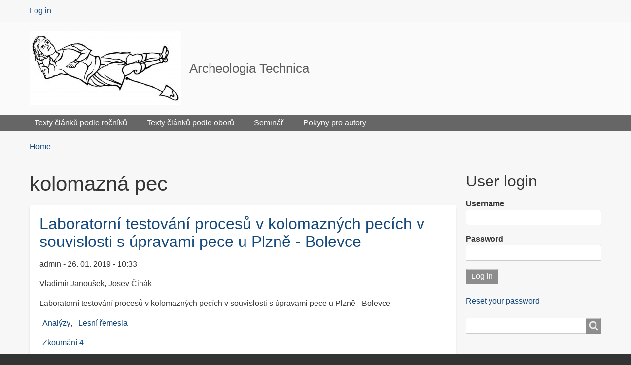

--- FILE ---
content_type: text/html; charset=UTF-8
request_url: http://archeologiatechnica.cz/index.php/taxonomy/term/259
body_size: 7603
content:
<!DOCTYPE html>
<html lang="en" dir="ltr" prefix="content: http://purl.org/rss/1.0/modules/content/  dc: http://purl.org/dc/terms/  foaf: http://xmlns.com/foaf/0.1/  og: http://ogp.me/ns#  rdfs: http://www.w3.org/2000/01/rdf-schema#  schema: http://schema.org/  sioc: http://rdfs.org/sioc/ns#  sioct: http://rdfs.org/sioc/types#  skos: http://www.w3.org/2004/02/skos/core#  xsd: http://www.w3.org/2001/XMLSchema# " class="no-js adaptivetheme">
  <head>
    
    <meta charset="utf-8" />
<meta name="Generator" content="Drupal 8 (https://www.drupal.org)" />
<meta name="MobileOptimized" content="width" />
<meta name="HandheldFriendly" content="true" />
<meta name="viewport" content="width=device-width, initial-scale=1.0" />
<link rel="canonical" href="/index.php/taxonomy/term/259" />
<link rel="shortlink" href="/index.php/taxonomy/term/259" />
<link rel="delete-form" href="/index.php/taxonomy/term/259/delete" />
<link rel="edit-form" href="/index.php/taxonomy/term/259/edit" />
<link rel="alternate" type="application/rss+xml" title="kolomazná pec" href="http://archeologiatechnica.cz/index.php/taxonomy/term/259/feed" />

    <link rel="dns-prefetch" href="//cdnjs.cloudflare.com"><title>kolomazná pec | Archeologia Technica</title>
    <link rel="stylesheet" href="/sites/default/files/css/css_SC_5E35h0di9BgJs-iLEPGiFCszkalUIDZXv9O6lfsk.css?p6i314" media="all" />
<link rel="stylesheet" href="/sites/default/files/css/css_S2YAnw6I1kfawlHqbGBXlDfcU6QNe87l-rm-12_dx00.css?p6i314" media="all" />

    <script src="/core/assets/vendor/modernizr/modernizr.min.js?v=3.3.1"></script>

  </head><body role="document" class="layout-type--page-layout user-logged-out path-not-frontpage path-taxonomy path-taxonomy-term-259 site-name--archeologia-technica theme-name--testtheme-">
        <a href="#block-testtheme--content" class="visually-hidden focusable skip-link">Skip to main content</a>
    
      <div class="dialog-off-canvas-main-canvas" data-off-canvas-main-canvas>
    
<div class="page js-layout">
  <div data-at-row="leaderboard" class="l-leaderboard l-row">
  
  <div class="l-pr page__row pr-leaderboard" id="leaderboard">
    <div class="l-rw regions container pr-leaderboard__rw arc--1 hr--1" data-at-regions="">
      <div  data-at-region="1" data-at-block-count="1" class="l-r region pr-leaderboard__leaderboard" id="rid-leaderboard"><nav role="navigation" aria-labelledby="block-testtheme-account-menu-menu" id="block-testtheme-account-menu" class="l-bl block block-menu block-config-provider--system block-plugin-id--system-menu-block-account" id="system-menu-blockaccount">
  <div class="block__inner block-menu__inner">

    
    <h2 class="visually-hidden block__title block-menu__title" id="block-testtheme-account-menu-menu"><span>User menu</span></h2>
    <div class="block__content block-menu__content">
    <ul class="menu odd menu-level-1 menu-name--account">      
                          
      
            <li class="menu__item menu__item-title--log-in" id="menu-name--account__log-in">

        <span class="menu__link--wrapper">
          <a href="/user/login" class="menu__link" data-drupal-link-system-path="user/login">Log in</a>
        </span>

        
      </li></ul>
  

</div></div>
</nav>
</div>
    </div>
  </div>
  
</div>
<div data-at-row="header" class="l-header l-row">
  
  <header class="l-pr page__row pr-header" role="banner" id="masthead">
    <div class="l-rw regions container pr-header__rw arc--1 hr--1" data-at-regions="">
      <div  data-at-region="1" data-at-block-count="1" class="l-r region pr-header__header-first" id="rid-header-first"><div id="block-testtheme-branding" class="l-bl block block-branding block-config-provider--system block-plugin-id--system-branding-block has-logo has-name" id="system-branding-block">
  <div class="block__inner block-branding__inner">

    <div class="block__content block-branding__content site-branding"><a href="/" title="Home" itemprop="url" rel="home" class="site-branding__logo-link"><img src="/sites/default/files/lenoch-small.jpg" alt="Home" itemprop="logo" class="site-branding__logo-img" /></a><span class="site-branding__text"><strong class="site-branding__name"><a href="/" title="Home" itemprop="url" rel="home" class="site-branding__name-link">Archeologia Technica</a></strong></span></div></div>
</div>
</div>
    </div>
  </header>
  
</div>
<div data-at-row="navbar" class="l-navbar l-row">
  
  <div class="l-pr page__row pr-navbar" id="navbar">
    <div class="l-rw regions container pr-navbar__rw arc--1 hr--1" data-at-regions="">
      <div  data-at-region="1" data-at-block-count="1" class="l-r region pr-navbar__navbar" id="rid-navbar"><svg style="display:none;">
    <symbol id="rm-toggle__icon--open" viewBox="0 0 1792 1792" preserveAspectRatio="xMinYMid meet">
    <path class="rm-toggle__icon__path" d="M1664 1344v128q0 26-19 45t-45 19h-1408q-26 0-45-19t-19-45v-128q0-26 19-45t45-19h1408q26 0 45 19t19 45zm0-512v128q0 26-19 45t-45 19h-1408q-26 0-45-19t-19-45v-128q0-26 19-45t45-19h1408q26 0 45 19t19 45zm0-512v128q0 26-19 45t-45 19h-1408q-26 0-45-19t-19-45v-128q0-26 19-45t45-19h1408q26 0 45 19t19 45z"/>
  </symbol>
    <symbol id="rm-toggle__icon--close" viewBox="0 0 1792 1792" preserveAspectRatio="xMinYMid meet">
    <path class="rm-toggle__icon__path" d="M1490 1322q0 40-28 68l-136 136q-28 28-68 28t-68-28l-294-294-294 294q-28 28-68 28t-68-28l-136-136q-28-28-28-68t28-68l294-294-294-294q-28-28-28-68t28-68l136-136q28-28 68-28t68 28l294 294 294-294q28-28 68-28t68 28l136 136q28 28 28 68t-28 68l-294 294 294 294q28 28 28 68z"/>
  </symbol>
</svg>
<nav role="navigation" aria-labelledby="block-testtheme-main-menu-menu" id="block-testtheme-main-menu" class="l-bl rm-block rm-config-provider--system rm-plugin-id--system-menu-block-main js-hide" id="system-menu-blockmain">
  <div class="rm-block__inner">
    <div class="rm-toggle">
      <button href="#rm-content" class="rm-toggle__link un-button" role='button' aria-controls="rm-content" aria-expanded="false">
                <svg class="rm-toggle__icon">
          <use id="rm-toggle__icon--use" xlink:href="#rm-toggle__icon--open"></use>
        </svg>
                <span class="rm-toggle__label" id="block-testtheme-main-menu-menu">Main menu</span>
      </button>
    </div><div class="rm-block__content" id="rm-content">
        <span id="rm-accordion-trigger" class="hidden">
            <button class="rm-accordion-trigger un-button" role='button' aria-controls="child-menu" aria-expanded="false">
              <svg class="rm-accordion-trigger__icon" viewBox="0 0 1792 1792" preserveAspectRatio="xMinYMid meet"><path d="M1600 736v192q0 40-28 68t-68 28h-416v416q0 40-28 68t-68 28h-192q-40 0-68-28t-28-68v-416h-416q-40 0-68-28t-28-68v-192q0-40 28-68t68-28h416v-416q0-40 28-68t68-28h192q40 0 68 28t28 68v416h416q40 0 68 28t28 68z"/></svg>
                            <span class="visually-hidden">Toggle sub-menu</span>
            </button>
          </span>
    <ul class="menu odd menu-level-1 menu-name--main">      
                          
      
            <li class="menu__item menu__item--collapsed menu__item-title--texty-článků-podle-ročníků" id="menu-name--main__texty-lnk-podle-ronk">

        <span class="menu__link--wrapper">
          <a href="/podle_rocniku" class="menu__link" data-drupal-link-system-path="node/5">Texty článků podle ročníků</a>
        </span>

        
      </li>      
                          
      
            <li class="menu__item menu__item--collapsed menu__item-title--texty-článků-podle-oborů" id="menu-name--main__texty-lnk-podle-obor">

        <span class="menu__link--wrapper">
          <a href="/node/6" class="menu__link" data-drupal-link-system-path="node/6">Texty článků podle oborů</a>
        </span>

        
      </li>      
                          
      
            <li class="menu__item menu__item-title--seminář" id="menu-name--main__semin">

        <span class="menu__link--wrapper">
          <a href="/seminar" class="menu__link" data-drupal-link-system-path="taxonomy/term/52">Seminář</a>
        </span>

        
      </li>      
                          
      
            <li class="menu__item menu__item--collapsed menu__item-title--pokyny-pro-autory" id="menu-name--main__pokyny-pro-autory">

        <span class="menu__link--wrapper">
          <a href="/pro_autory" class="menu__link" data-drupal-link-system-path="node/1">Pokyny pro autory</a>
        </span>

        
      </li></ul>
  

</div></div>
</nav>
</div>
    </div>
  </div>
  
</div>
<div data-at-row="highlighted" class="l-highlighted l-row">
  
  <div class="l-pr page__row pr-highlighted" id="highlighted">
    <div class="l-rw regions container pr-highlighted__rw arc--1 hr--1" data-at-regions="">
      <div  data-at-region="1" data-at-block-count="1" class="l-r region pr-highlighted__highlighted" id="rid-highlighted"><div class="l-bl block--messages" id="system-messages-block" data-drupal-messages></div></div>
    </div>
  </div>
  
</div>
<div data-at-row="content-prefix" class="l-content-prefix l-row">
  
  <div class="l-pr page__row pr-content-prefix" id="content-prefix">
    <div class="l-rw regions container pr-content-prefix__rw arc--1 hr--1" data-at-regions="">
      <div  data-at-region="1" data-at-block-count="1" class="l-r region pr-content-prefix__content-prefix" id="rid-content-prefix"><div role="navigation" aria-labelledby="block-testtheme-breadcrumbs-menu" id="block-testtheme-breadcrumbs" class="l-bl block block-breadcrumbs block-config-provider--system block-plugin-id--system-breadcrumb-block" id="system-breadcrumb-block">
  <div class="block__inner">

    
    <h2 class="visually-hidden block__title block-breadcrumbs__title" id="block-testtheme-breadcrumbs-menu"><span>Breadcrumbs</span></h2>
    
      <div class="breadcrumb">
    <nav class="is-responsive is-horizontal" data-at-responsive-list>
      <div class="is-responsive__list">
        <h3 class="visually-hidden breadcrumb__title">You are here:</h3>
        <ol class="breadcrumb__list"><li class="breadcrumb__list-item is-responsive__item"><a href="/index.php/" class="breadcrumb__link">Home</a></li></ol>
      </div>
    </nav>
  </div></div>
</div>
</div>
    </div>
  </div>
  
</div>
<div data-at-row="main" class="l-main l-row">
  
  <div class="l-pr page__row pr-main regions-multiple" id="main-content">
    <div class="l-rw regions container pr-main__rw arc--2 hr--1-3" data-at-regions="">
      <div  data-at-region="1" data-at-block-count="5" class="l-r region pr-main__content" id="rid-content"><div id="block-testtheme-page-title" class="l-bl block block-config-provider--core block-plugin-id--page-title-block"id="page-title-block">
  <div class="block__inner">

    <div class="block__content">
  <h1 class="page__title">kolomazná pec</h1>

</div></div>
</div>
<main id="block-testtheme-content" class="l-bl block block-main-content" role="main" id="system-main-block">
  
  <div class="views-element-container element-container-wrapper"><div class="view view-taxonomy-term view-id-taxonomy_term view-display-id-page_1 js-view-dom-id-190a248bc0ed435f79095e9f618d36c744dce997030ef540c2db1e098ae22950">
  
    
      <div class="view-header">
        <section about="/index.php/taxonomy/term/259" typeof="schema:Thing" id="taxonomy-term-259" class="taxonomy-term taxonomy-term--view-mode-full vocabulary-tags">

  
      <span property="schema:name" content="kolomazná pec" class="rdf-meta hidden"></span>


    
</section>

    </div>
      
      <div class="view-content view-rows">
          <div class="views-row">
    <article data-history-node-id="139" role="article" about="/index.php/node/139" typeof="schema:Article" class="node node--id-139 node--type-article node--promoted node--view-mode-search-index">
  <div class="node__container">

    <header class="node__header--has-meta node__header"><h2 class="node__title"><a href="/index.php/node/139" class="node__title-link" rel="bookmark"><span property="schema:name" class="field field-name-title field-formatter-string field-type-string field-label-hidden">Laboratorní testování procesů v kolomazných pecích v souvislosti s úpravami pece u Plzně - Bolevce</span>
</a></h2>  <span property="schema:name" content="Laboratorní testování procesů v kolomazných pecích v souvislosti s úpravami pece u Plzně - Bolevce" class="rdf-meta hidden"></span>
  <span property="schema:interactionCount" content="UserComments:0" class="rdf-meta hidden"></span>
<div class="node__meta"><div class="node__submitted">
             <span class="node__author"><span rel="schema:author" class="field field-name-uid field-formatter-author field-type-entity-reference field-label-hidden"><span lang="" about="/index.php/user/1" typeof="schema:Person" property="schema:name" datatype="">admin</span></span>
</span>
             <span class="node__pubdate"><span property="schema:dateCreated" content="2019-01-26T09:33:20+00:00" class="field field-name-created field-formatter-timestamp field-type-created field-label-hidden">26. 01. 2019 - 10:33</span>
</span>
          </div>  <span property="schema:dateCreated" content="2019-01-26T09:33:20+00:00" class="rdf-meta hidden"></span>
</div></header>

    <div class="node__content"><div class="field field-node--field-autori field-formatter-string field-name-field-autori field-type-string field-label-hidden has-single"><div class="field__items"><div class="field__item">Vladimír Janoušek, Josev Čihák</div></div>
</div>
<div property="schema:text" class="clearfix text-formatted field field-node--body field-formatter-text-default field-name-body field-type-text-with-summary field-label-hidden has-single"><div class="field__items"><div property="schema:text" class="field__item"><p>Laboratorní testování procesů v kolomazných pecích v souvislosti s úpravami pece u Plzně - Bolevce</p></div></div>
</div>
<div class="field field-node-field-obor field-entity-reference-type-taxonomy-term field-formatter-entity-reference-label field-name-field-obor field-type-entity-reference field-label-hidden"><div class="field__items"><div class="field__item field__item--analýzy">
        <span class="field__item-wrapper"><a href="/index.php/taxonomy/term/325" hreflang="en">Analýzy</a></span>
      </div><div class="field__item field__item--lesní-řemesla">
        <span class="field__item-wrapper"><a href="/index.php/lesni_remesla" hreflang="en">Lesní řemesla</a></span>
      </div></div>
</div>
<div class="field field-node-field-sbornik field-entity-reference-type-taxonomy-term field-formatter-entity-reference-label field-name-field-sbornik field-type-entity-reference field-label-hidden"><div class="field__items"><div class="field__item field__item--zkoumání-4">
        <span class="field__item-wrapper"><a href="/index.php/04_zkoumani" hreflang="en">Zkoumání 4</a></span>
      </div></div>
</div>
<div class="field field-node-field-tags field-entity-reference-type-taxonomy-term field-formatter-entity-reference-label field-name-field-tags field-type-entity-reference field-label-hidden"><div class="field__items"><div class="field__item field__item--kolomaz">
        <span class="field__item-wrapper"><a href="/index.php/taxonomy/term/258" property="schema:about" hreflang="en">kolomaz</a></span>
      </div><div class="field__item field__item--kolomazná-pec">
        <span class="field__item-wrapper"><a href="/index.php/taxonomy/term/259" property="schema:about" hreflang="en">kolomazná pec</a></span>
      </div></div>
</div>
<div class="field field-node--field-priloha-pdf field-formatter-file-default field-name-field-priloha-pdf field-type-file field-label-hidden has-single"><div class="field__items"><div class="field__item"><span class="file file--mime-application-pdf file--application-pdf"> <a href="http://archeologiatechnica.cz/sites/default/files/2019-01/at_04_19.pdf" type="application/pdf; length=734648">at_04_19.pdf</a></span>
</div></div>
</div>
</div></div>
</article>

  </div>
    <div class="views-row">
    <article data-history-node-id="58" role="article" about="/index.php/node/58" typeof="schema:Article" class="node node--id-58 node--type-article node--promoted node--view-mode-search-index">
  <div class="node__container">

    <header class="node__header--has-meta node__header"><h2 class="node__title"><a href="/index.php/node/58" class="node__title-link" rel="bookmark"><span property="schema:name" class="field field-name-title field-formatter-string field-type-string field-label-hidden">Tradiční výroba dehtu a kolomazi: OD DEHTAŘSKÝCH JAM K DVOUPLÁŠŤOVÝM PECÍM</span>
</a></h2>  <span property="schema:name" content="Tradiční výroba dehtu a kolomazi: OD DEHTAŘSKÝCH JAM K DVOUPLÁŠŤOVÝM PECÍM" class="rdf-meta hidden"></span>
  <span property="schema:interactionCount" content="UserComments:0" class="rdf-meta hidden"></span>
<div class="node__meta"><div class="node__submitted">
             <span class="node__author"><span rel="schema:author" class="field field-name-uid field-formatter-author field-type-entity-reference field-label-hidden"><span lang="" about="/index.php/user/1" typeof="schema:Person" property="schema:name" datatype="">admin</span></span>
</span>
             <span class="node__pubdate"><span property="schema:dateCreated" content="2018-04-20T16:16:41+00:00" class="field field-name-created field-formatter-timestamp field-type-created field-label-hidden">20. 04. 2018 - 18:16</span>
</span>
          </div>  <span property="schema:dateCreated" content="2018-04-20T16:16:41+00:00" class="rdf-meta hidden"></span>
</div></header>

    <div class="node__content"><div class="field field-node--field-autori field-formatter-string field-name-field-autori field-type-string field-label-hidden has-single"><div class="field__items"><div class="field__item">Jiří Woitsch</div></div>
</div>
<div property="schema:text" class="clearfix text-formatted field field-node--body field-formatter-text-default field-name-body field-type-text-with-summary field-label-hidden has-single"><div class="field__items"><div property="schema:text" class="field__item"><p>V příspěvku jsou představeny základní způsoby výroby dehtu (resp. obecně kapalných produktů pyrolýzy dřeva) užívané na území střední
Evropy od středověku do 20. století a s nimi související výrobní zařízení. Vedle archaických způsobů získávání dehtu (jámy, dehtařské milíře, podomácká výroba v nádobách) se text věnuje zejména vývoji dvouplášťových dehtařských pecí. Zmíněna je i související rafinace produktů tepelného rozkladu dřeva a výroba tzv. kolomazi. Důraz je položen jak na technologické aspekty výroby, stavební (konstrukční) znaky užívaných zařízení a na možnosti archeologického výzkumu reliktů dehtařské výroby, tak na začlenění dehtářství do širší skupiny výrobních oborů – tzv. lesních řemesel.</p></div></div>
</div>
<div class="field field-node-field-obor field-entity-reference-type-taxonomy-term field-formatter-entity-reference-label field-name-field-obor field-type-entity-reference field-label-hidden"><div class="field__items"><div class="field__item field__item--lesní-řemesla">
        <span class="field__item-wrapper"><a href="/index.php/lesni_remesla" hreflang="en">Lesní řemesla</a></span>
      </div></div>
</div>
<div class="field field-node-field-sbornik field-entity-reference-type-taxonomy-term field-formatter-entity-reference-label field-name-field-sbornik field-type-entity-reference field-label-hidden"><div class="field__items"><div class="field__item field__item--archeologia-technica-23">
        <span class="field__item-wrapper"><a href="/index.php/23_at" hreflang="en">Archeologia technica 23</a></span>
      </div></div>
</div>
<div class="field field-node-field-tags field-entity-reference-type-taxonomy-term field-formatter-entity-reference-label field-name-field-tags field-type-entity-reference field-label-hidden"><div class="field__items"><div class="field__item field__item--lesní-řemesla">
        <span class="field__item-wrapper"><a href="/index.php/taxonomy/term/232" property="schema:about" hreflang="en">lesní řemesla</a></span>
      </div><div class="field__item field__item--zpracování-dřeva">
        <span class="field__item-wrapper"><a href="/index.php/taxonomy/term/233" property="schema:about" hreflang="en">zpracování dřeva</a></span>
      </div><div class="field__item field__item--pyrolýza">
        <span class="field__item-wrapper"><a href="/index.php/taxonomy/term/256" property="schema:about" hreflang="en">pyrolýza</a></span>
      </div><div class="field__item field__item--dřevěné-uhlí">
        <span class="field__item-wrapper"><a href="/index.php/taxonomy/term/58" property="schema:about" hreflang="en">dřevěné uhlí</a></span>
      </div><div class="field__item field__item--dehet">
        <span class="field__item-wrapper"><a href="/index.php/taxonomy/term/257" property="schema:about" hreflang="en">dehet</a></span>
      </div><div class="field__item field__item--kolomaz">
        <span class="field__item-wrapper"><a href="/index.php/taxonomy/term/258" property="schema:about" hreflang="en">kolomaz</a></span>
      </div><div class="field__item field__item--technologie">
        <span class="field__item-wrapper"><a href="/index.php/taxonomy/term/230" property="schema:about" hreflang="en">technologie</a></span>
      </div><div class="field__item field__item--kolomazná-pec">
        <span class="field__item-wrapper"><a href="/index.php/taxonomy/term/259" property="schema:about" hreflang="en">kolomazná pec</a></span>
      </div><div class="field__item field__item--dehtářská-pec">
        <span class="field__item-wrapper"><a href="/index.php/taxonomy/term/260" property="schema:about" hreflang="en">dehtářská pec</a></span>
      </div></div>
</div>
<div class="field field-node--field-priloha-pdf field-formatter-file-default field-name-field-priloha-pdf field-type-file field-label-hidden has-single"><div class="field__items"><div class="field__item"><span class="file file--mime-application-pdf file--application-pdf"> <a href="http://archeologiatechnica.cz/sites/default/files/2018-04/83-%2090%20Woitsch.pdf" type="application/pdf; length=574298">83- 90 Woitsch.pdf</a></span>
</div></div>
</div>
</div></div>
</article>

  </div>

    </div>
  
      
              <div class="feed-icons">
      <a href="http://archeologiatechnica.cz/index.php/taxonomy/term/259/feed" class="feed-icon">
  <svg version="1.1" class="feed-icon-rss" xmlns="http://www.w3.org/2000/svg" width="20" height="20" viewBox="0 0 20 20">
    <g>
      <path class="feed-icon-rss__path" d="M2.7,14.5c-0.8,0-1.4,0.3-1.9,0.8C0.3,15.9,0,16.5,0,17.3c0,0.8,0.3,1.4,0.8,1.9 C1.3,19.7,2,20,2.7,20s1.4-0.3,1.9-0.8c0.5-0.5,0.8-1.2,0.8-1.9c0-0.8-0.3-1.4-0.8-1.9C4.1,14.8,3.5,14.5,2.7,14.5z"/>
      <path class="feed-icon-rss__path" d="M9,11C7.9,9.9,6.7,9.1,5.3,8.4C3.9,7.8,2.5,7.4,1,7.3H0.9c-0.2,0-0.4,0.1-0.6,0.2 C0.1,7.7,0,7.9,0,8.2v1.9c0,0.2,0.1,0.4,0.2,0.6C0.4,10.9,0.6,11,0.8,11c2.2,0.2,4,1.1,5.6,2.6C7.9,15.2,8.8,17,9,19.2 c0,0.2,0.1,0.4,0.3,0.6C9.5,19.9,9.7,20,9.9,20h1.9c0.3,0,0.5-0.1,0.7-0.3c0.2-0.2,0.3-0.4,0.2-0.7c-0.1-1.5-0.5-3-1.1-4.3 C10.9,13.3,10.1,12.1,9,11z"/>
      <path class="feed-icon-rss__path" d="M18.3,11.9c-1-2.3-2.4-4.3-4.2-6c-1.8-1.8-3.8-3.2-6-4.2C5.8,0.7,3.4,0.1,1,0h0 C0.7,0,0.5,0.1,0.3,0.3C0.1,0.4,0,0.6,0,0.9v2c0,0.2,0.1,0.4,0.2,0.6s0.4,0.3,0.6,0.3c2,0.1,4,0.6,5.8,1.4s3.4,1.9,4.8,3.3 c1.3,1.3,2.4,2.9,3.3,4.8c0.8,1.8,1.3,3.8,1.4,5.8c0,0.2,0.1,0.4,0.3,0.6c0.2,0.2,0.4,0.2,0.6,0.2h2c0.3,0,0.5-0.1,0.7-0.3 c0.2-0.2,0.3-0.4,0.3-0.7C19.9,16.6,19.3,14.2,18.3,11.9z"/>
    </g>
  </svg><span class="visually-hidden">SubscribeSubscribe to kolomazná pec</span>
</a>

    </div>
  </div>
</div>

  
</main>
</div><div  data-at-region="3" data-at-block-count="3" class="l-r region pr-main__sidebar-second" id="rid-sidebar-second"><div id="block-testtheme-login" class="l-bl block block-config-provider--user block-plugin-id--user-login-block has-title" role="region" aria-labelledby="block-testtheme-login-title"id="user-login-block">
  <div class="block__inner">

    <h2  class="block__title" id="block-testtheme-login-title"><span>User login</span></h2><div class="block__content"><form class="user-login-form" data-drupal-selector="user-login-form" action="/index.php/taxonomy/term/259?destination=/index.php/taxonomy/term/259" method="post" id="user-login-form" accept-charset="UTF-8" role="form">
  <div class="js-form-item form-item js-form-type-textfield form-type-textfield js-form-item-name form-item-name">
      <label for="edit-name" class="js-form-required form-required">Username</label>
        <input autocorrect="none" autocapitalize="none" spellcheck="false" data-drupal-selector="edit-name" type="text" id="edit-name" name="name" value="" size="15" maxlength="60" class="form-text required" required="required" aria-required="true" />

        </div>
<div class="js-form-item form-item js-form-type-password form-type-password js-form-item-pass form-item-pass">
      <label for="edit-pass" class="js-form-required form-required">Password</label>
        <input data-drupal-selector="edit-pass" type="password" id="edit-pass" name="pass" size="15" maxlength="128" class="form-text required" required="required" aria-required="true" />

        </div>
<input autocomplete="off" data-drupal-selector="form-u6gtxvnptaouhwcypahmfgronrve0sn-6v5uzxentnk" type="hidden" name="form_build_id" value="form-U6gtXvNPTaoUhWCYPAHMFGRonRVE0sn-6V5uZxENTnk" />
<input data-drupal-selector="edit-user-login-form" type="hidden" name="form_id" value="user_login_form" />
<div data-drupal-selector="edit-actions" class="form-actions element-container-wrapper js-form-wrapper form-wrapper" id="edit-actions"><input data-drupal-selector="edit-submit" type="submit" id="edit-submit" name="op" value="Log in" class="button js-form-submit form-submit" />
</div>

</form>
<div class="item-list"><ul class="item-list__list"><li class="item-list__item"><a href="/user/password" title="Send password reset instructions via email." class="request-password-link">Reset your password</a></li></ul></div></div></div>
</div>
<div class="search-block-form l-bl block block-search block-config-provider--search block-plugin-id--search-form-block" data-drupal-selector="search-block-form" id="block-testtheme-search" role="search" aria-labelledby="block-testtheme-search-menu" id="search-form-block">
  <div class="block__inner block-search__inner">

    
      <h2 class="visually-hidden block__title block-search__title" id="block-testtheme-search-menu"><span>Search</span></h2>
    <div class="block__content block-search__content"><form action="/search/node" method="get" id="search-block-form" accept-charset="UTF-8" class="search-block-form__form">
  <div class="js-form-item form-item js-form-type-search form-type-search js-form-item-keys form-item-keys form-no-label">
      <label for="edit-keys" class="visually-hidden">Search</label>
        <input title="Enter the terms you wish to search for." data-drupal-selector="edit-keys" type="search" id="edit-keys" name="keys" value="" size="" maxlength="128" class="form-search" />

        </div>
<div data-drupal-selector="edit-actions" class="form-actions element-container-wrapper js-form-wrapper form-wrapper" id="edit-actions--2"><input class="search-form__submit button js-form-submit form-submit" data-drupal-selector="edit-submit" type="submit" id="edit-submit--2" value="Search" />
</div>

</form>
</div></div>
</div>
</div>
    </div>
  </div>
  
</div>
<div data-at-row="footer" class="l-footer l-row">
  
  <footer class="l-pr page__row pr-footer" role="contentinfo" id="footer">
    <div class="l-rw regions container pr-footer__rw arc--1 hr--1" data-at-regions="">
      <div  data-at-region="1" data-at-block-count="1" class="l-r region pr-footer__footer" id="rid-footer"><div id="block-footer" class="l-bl block block-config-provider--block-content block-plugin-id--block-content-5e85c4ae-1a7b-4d16-bf3c-171a9c56e8c4 block--type-basic block--view-mode-full"id="block-content5e85c4ae-1a7b-4d16-bf3c-171a9c56e8c4">
  <div class="block__inner">

    <div class="block__content"><div class="clearfix text-formatted field field-block-content--body field-formatter-text-default field-name-body field-type-text-with-summary field-label-hidden has-single"><div class="field__items"><div class="field__item"><p>Copyright Technické muzeum v Brně 1978-2024; vytvořil a spravuje <a href="http://fotobarak.cz/">www.fotobarak.cz</a></p></div></div>
</div>
</div></div>
</div>
</div>
    </div>
  </footer>
  
</div>

  <div data-at-row="attribution" class="l-attribution l-row"><div class="l-pr attribution"><div class="l-rw"><a href="//adaptivethemes.com" class="attribution__link" target="_blank">Design by Adaptivethemes.com</a></div></div></div>
</div>

  </div>

    
    <script type="application/json" data-drupal-selector="drupal-settings-json">{"ajaxPageState":{"theme":"testtheme_","libraries":"at_core\/at.accordion,at_core\/at.breakpoints,at_core\/at.responsivelists,at_core\/at.responsivemenus,at_core\/at.settings,system\/base,testtheme_\/base,testtheme_\/ckeditor,testtheme_\/color,testtheme_\/comment,testtheme_\/contact,testtheme_\/custom_css,testtheme_\/custom_css_file,testtheme_\/fontfaceobserver,testtheme_\/fonts,testtheme_\/jquery_ui,testtheme_\/login_block,testtheme_\/responsive_menus,testtheme_\/responsive_menus_accordion,testtheme_\/responsive_menus_dropmenu,testtheme_\/responsive_menus_slidedown,testtheme_\/search,testtheme_\/taxonomy,testtheme_\/testtheme_.layout.page,views\/views.module"},"path":{"baseUrl":"\/index.php\/","scriptPath":null,"pathPrefix":"","currentPath":"taxonomy\/term\/259","currentPathIsAdmin":false,"isFront":false,"currentLanguage":"en"},"pluralDelimiter":"\u0003","testtheme_":{"at_responsivemenus":{"bp":"all and (min-width: 60.0625em)","default":"ms-slidedown","responsive":"ms-dropmenu","acd":{"acd_load":true,"acd_default":true,"acd_responsive":false,"acd_both":false}},"at_breakpoints":{"at_core_simple_wide":{"breakpoint":"wide","mediaquery":"all and (min-width: 60.0625em)"},"at_core_simple_tablet-isolate":{"breakpoint":"tablet-isolate","mediaquery":"all and (min-width: 45.0625em) and (max-width: 60em)"},"at_core_simple_mobile":{"breakpoint":"mobile","mediaquery":"all and (max-width: 45em)"}}},"ajaxTrustedUrl":{"\/search\/node":true,"form_action_p_pvdeGsVG5zNF_XLGPTvYSKCf43t8qZYSwcfZl2uzM":true},"user":{"uid":0,"permissionsHash":"78637da09ffd07680ddba2a759e7cb32ea7ddcb5a8d5ebe3bdb34d9da30952d3"}}</script>
<script src="/sites/default/files/js/js_9X1cUgbg7FD4RpNZWf07b4ZPWGwNrJA2P53vlesGxLI.js"></script>
<script src="https://cdnjs.cloudflare.com/ajax/libs/fontfaceobserver/2.0.8/fontfaceobserver.js"></script>
<script src="/sites/default/files/js/js_0NC-3OqSYNaiZAaEPjlhDoabMzhwEZ_30tAtaLu0-KE.js"></script>
<script src="https://cdnjs.cloudflare.com/ajax/libs/enquire.js/2.1.2/enquire.min.js"></script>
<script src="/sites/default/files/js/js_MFxhFW1Al2XWa5V9YIrXyqYb36-_y7tsMqMKRcM1oqw.js"></script>

  </body>
</html>
